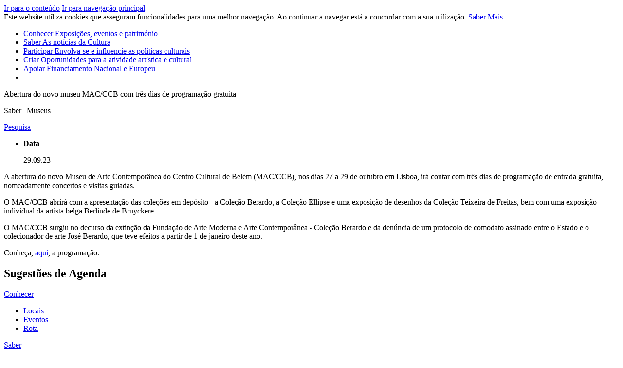

--- FILE ---
content_type: text/html; charset=utf-8
request_url: https://culturaportugal.gov.pt/pt/saber/2023/09/abertura-do-novo-museu-macccb-com-tres-dias-de-programacao-gratuita/
body_size: 17600
content:

<!doctype html>
<html lang="pt">

<head>
    




<meta charset="utf-8">
<title>Abertura do novo museu MAC/CCB com tr&#234;s dias de programa&#231;&#227;o gratuita</title>
<!--Generic meta-->
<meta name="mobile-web-app-capable" content="yes">
<meta name="viewport" content="width=device-width, initial-scale=1, initial-scale = 1.0, shrink-to-fit=no">
<meta name="author" content="" />
<meta name="description" content="A abertura do novo Museu de Arte Contempor&#226;nea do Centro Cultural de Bel&#233;m (MAC/CCB), nos dias 27 a 29 de outubro em Lisboa, ir&#225; contar com tr&#234;s dias de programa&#231;&#227;o de entrada gratuita, nomeadamente concertos e visitas guiadas." />
<meta name="keywords" content="Cultura,CCB,arte contempor&#226;nea,Museu,MAC/CCB" />

<!--extra meta-->
<meta name="google" content="notranslate" />

<!--fb meta-->
<meta property="og:title" content="Abertura do novo museu MAC/CCB com tr&#234;s dias de programa&#231;&#227;o gratuita" />
<meta property="og:url" content="http://culturaportugal.gov.pt/pt/saber/2023/09/abertura-do-novo-museu-macccb-com-tres-dias-de-programacao-gratuita/" />
<meta property="og:description" content="A abertura do novo Museu de Arte Contempor&#226;nea do Centro Cultural de Bel&#233;m (MAC/CCB), nos dias 27 a 29 de outubro em Lisboa, ir&#225; contar com tr&#234;s dias de program" />
<meta property="og:site_name" content="Portal da Cultura" />
<meta property="og:image" content="/media/12788/mac_ccb.jpg?anchor=center&amp;mode=crop&amp;width=1520&amp;height=810&amp;rnd=133404583290000000" />
<meta property="og:locale" content="pt_PT" />
<meta property="og:type" content="website" />

<!--twitter meta-->
<meta name="twitter:card" content="">
<meta name="twitter:url" content="http://culturaportugal.gov.pt/pt/saber/2023/09/abertura-do-novo-museu-macccb-com-tres-dias-de-programacao-gratuita/">
<meta name="twitter:title" content="Abertura do novo museu MAC/CCB com tr&#234;s dias de programa&#231;&#227;o gratuita">
<meta namgulpe="twitter:description" content="A abertura do novo Museu de Arte Contempor&#226;nea do Centro Cultural de Bel&#233;m (MAC/CCB), nos dias 27 a 29 de outubro em Lisboa, ir&#225; contar com tr&#234;s dias de program">
<meta name="twitter:image" content="/media/12788/mac_ccb.jpg?anchor=center&amp;mode=crop&amp;width=1520&amp;height=810&amp;rnd=133404583290000000">

<!--Add to home screen icon-->
<link href="images/system/apple-touch-icon.png" rel="apple-touch-icon" />
<link href="images/system/apple-touch-icon-76x76.png" rel="apple-touch-icon" sizes="76x76" />
<link href="images/system/apple-touch-icon-120x120.png" rel="apple-touch-icon" sizes="120x120" />
<link href="images/system/apple-touch-icon-152x152.png" rel="apple-touch-icon" sizes="152x152" />
<link href="images/system/apple-touch-icon-180x180.png" rel="apple-touch-icon" sizes="180x180" />
<!--favicon-->
<link rel="shortcut icon" href="/images/system/favicon.ico" />
<link rel="icon" type="image/ico" href="/images/system/favicon.ico" />

    <!--Font-->
    <link href="https://fonts.googleapis.com/css?family=Open+Sans:300,400,700" rel="stylesheet">
    <!--Links-->
    <link rel="stylesheet" href="/css/main.css">
</head>
<!-- Google tag (gtag.js) -->
<script async src="https://www.googletagmanager.com/gtag/js?id=G-G1Z600RGCC"></script>
<script>
  window.dataLayer = window.dataLayer || [];
  function gtag(){dataLayer.push(arguments);}
  gtag('js', new Date());

  gtag('config', 'G-G1Z600RGCC');
</script>
<!-- Twitter SDK -->
<script>
    window.twttr = (function (d, s, id) {
        var js, fjs = d.getElementsByTagName(s)[0],
            t = window.twttr || {};
        if (d.getElementById(id)) return t;
        js = d.createElement(s);
        js.id = id;
        js.src = "https://platform.twitter.com/widgets.js";
        fjs.parentNode.insertBefore(js, fjs);

        t._e = [];
        t.ready = function (f) {
            t._e.push(f);
        };

        return t;
    }(document, "script", "twitter-wjs"));</script>
<!-- Facebook SDK -->
<script>
    (function (d, s, id) {
        var js, fjs = d.getElementsByTagName(s)[0];
        if (d.getElementById(id)) return;
        js = d.createElement(s); js.id = id;
        js.src = "https://connect.facebook.net/pt_PT/all.js#xfbml=1";
        fjs.parentNode.insertBefore(js, fjs);
    }(document, 'script', 'facebook-jssdk'));</script>

<!-- MAPS KEY -->
<script>
    var mapsApiKey = "AIzaSyBA6JSUcrWeUoYP0889gUalqLXghOUUCjQ";
</script>

<body class="theme-green">
    <div id="fb-root"></div>
    <nav class="skip-links" role="navigation">
        <a href="#main">Ir para o conteúdo</a>
        <a href="#navigation-main">Ir para navegação principal</a>
    </nav>

    <section class="utils" data-control="UTILS"></section>
    


    <div class="cookies">
        <span>Este website utiliza cookies que asseguram funcionalidades para uma melhor navegação. Ao continuar a navegar está a concordar com a sua utilização. <a href='/pt/termos-e-condicoes/' target='_blank'>Saber Mais</a> <a href='#' class='refuse-cookie'></a></span>
    </div>

<section class="menuTop" data-control="CONTROL_MBMENU">
    <nav class="navigation-main" id="navigation-main" role="navigation">
        <a href="/" class="typeLogo" title="Logotipo Cultura Portugal">
            <span class="shape"><span class="icon-cultura-c-shape"></span></span>
            <span class="cultura"><span class="icon-cultura-Cultura"></span></span>
            <span class="portugal"><span class="icon-cultura-Portugal"></span></span>
        </a>
        <a href="#" class="menuToggleMobile">
            <span></span>
            <span></span>
            <span></span>
        </a>
        <ul>
            <div class="LogoMenuMobile">
                <a href="/" class="typeLogo" title="Logotipo Cultura Portugal">
                    <span class="shape"><span class="icon-cultura-c-shape"></span></span>
                    <span class="cultura"><span class="icon-cultura-Cultura"></span></span>
                    <span class="portugal"><span class="icon-cultura-Portugal"></span></span>
                </a>
                <a href="#" class="menuToggleMobile">
                    <span></span>
                    <span></span>
                    <span></span>
                </a>
            </div>
                <li>
                    <a href="/pt/conhecer/">Conhecer <span>Exposi&#231;&#245;es, eventos e patrim&#243;nio</span></a>
                </li>
                <li>
                    <a href="/pt/saber/">Saber <span>As not&#237;cias da Cultura</span></a>
                </li>
                <li>
                    <a href="/pt/participar/">Participar <span>Envolva-se e influencie as politicas culturais</span></a>
                </li>
                <li>
                    <a href="/pt/criar/">Criar <span>Oportunidades para a atividade art&#237;stica e cultural</span></a>
                </li>
                <li>
                    <a href="/pt/apoiar/">Apoiar <span>Financiamento Nacional e Europeu</span></a>
                </li>

            <li>
                <div class="button openSearchOverlay"><span class="icon-cultura-s-001"></span></div>
            </li>
        </ul>
    </nav>
</section>
    <main id="main" class="main" role="main" tabindex="0">




<section class="imageHeader" data-location="inside">
    <div class="wrapper">
        <div class="heroTop">
            <div class="conteiner">
                <div class="bg-image" title="MAC_CCB.JPG" style="background-image: url('/media/12788/mac_ccb.jpg?anchor=center&amp;mode=crop&amp;width=1520&amp;height=484&amp;rnd=133404583290000000');"></div>
                <div class="figcaption">
                                            <div class="title-wrapper"><p>Abertura do novo museu MAC/CCB com tr&#234;s dias de programa&#231;&#227;o gratuita</p></div>
                                            <span>Saber | Museus</span>
                </div>
            </div>
        </div>
    </div>
</section>

<section class="searchTop" data-control="CONTROL_SEARCHTOP" >
    <div class="wrapper">
        <div class="table">
            <div class="cell">
                <span class="icon-cultura-s-002"></span>
            </div>
            <div class="cell">
                <a href="#" title="Clicar para abrir o menu de pesquisa" class="botSearch openSearchOverlay">
                    <p>Pesquisa</p><span class="icon-cultura-s-001"></span>
                </a>
            </div>
            

        </div>
    </div>
</section>
        




<section class="textDetail">
    <div class="wrapper">
        <article>
            <ul class="infoColumns">
                <li>
                    <strong>Data</strong>
                    <p>29.09.23</p>
                </li>
                </li>
            </ul>
            <p><p>A abertura do novo Museu de Arte Contemporânea do Centro Cultural de Belém (MAC/CCB), nos dias 27 a 29 de outubro em Lisboa, irá contar com três dias de programação de entrada gratuita, nomeadamente concertos e visitas guiadas.</p>
<p>O MAC/CCB abrirá com a apresentação das coleções em depósito - a Coleção Berardo, a Coleção Ellipse e uma exposição de desenhos da Coleção Teixeira de Freitas, bem com uma exposição individual da artista belga Berlinde de Bruyckere.</p>
<p>O MAC/CCB surgiu no decurso da extinção da Fundação de Arte Moderna e Arte Contemporânea - Coleção Berardo e da denúncia de um protocolo de comodato assinado entre o Estado e o colecionador de arte José Berardo, que teve efeitos a partir de 1 de janeiro deste ano.</p>
<p>Conheça, <a rel="noopener" href="https://www.ccb.pt/evento/abertura-do-museu-de-arte-contemporanea-mac-ccb/2023-10-28/?fbclid=IwAR3F4vJpUY9pozJUlnAlDOhL-wXdoRiqXugMs53Zb5-RlX5101Sr-Wxy9Kg" target="_blank">aqui</a>, a programação.</p></p>
        </article>
    </div>
</section>





<section class="sliderImageGallery Recommendations" data-control="CONTROL_IMAGEGALLERY" data-culture="BOTTOMLEFTWHITE" data-nodeId=1066>
    <div class="wrapper">
        <hgroup>
            <h1>Sugest&#245;es de Agenda</h1>
        </hgroup>
        <div class="slider">
        </div>
    </div>
</section>




    </main>
    



<footer class="footer">
    <section class="contentFooter">
        <div class="wrapper">
            <div class="siteMap">
                <div class="cell">
                        <div class="title"><a href="/pt/conhecer/">Conhecer</a></div>
    <ul data-tab="Conhecer">
        <li><a href="/pt/conhecer/?q=Locais">Locais</a></li>
        <li><a href="/pt/conhecer/?q=Eventos">Eventos</a></li>
        <li><a href="/pt/conhecer/?q=Rotas">Rota</a></li>
    </ul>

                        <div class="title"><a href="/pt/saber/">Saber</a></div>

                </div>
                <div class="cell">
                        <div class="title"><a href="/pt/participar/">Participar</a></div>
    <ul data-tab="Participar">
            <li><a href="/pt/participar/?tab=estatuto-dos-profissionais-da-area-da-cultura">Estatuto dos Profissionais da &#193;rea da Cultura </a></li>
            <li><a href="/pt/participar/?tab=plano-nacional-das-artes">Plano Nacional das Artes</a></li>
            <li><a href="/pt/participar/?tab=mecenato-cultural">Mecenato Cultural</a></li>
            <li><a href="/pt/participar/?tab=apoiar-a-cultura-atraves-do-seu-irs">Apoiar a cultura atrav&#233;s do seu IRS</a></li>
            <li><a href="/pt/participar/?tab=autorizacao-de-residencia-por-investimento">Autoriza&#231;&#227;o de resid&#234;ncia por Investimento</a></li>
    </ul>

                </div>
                <div class="cell">
                        <div class="title"><a href="/pt/criar/">Criar</a></div>
    <ul data-tab="Criar">
            <li><a href="/pt/criar/?tab=apoios">Apoios</a></li>
            <li><a href="/pt/criar/?tab=garantir-cultura">Garantir Cultura</a></li>
            <li><a href="/pt/criar/?tab=rede-de-teatros-e-cineteatros-portugueses">Rede de Teatros e Cineteatros Portugueses</a></li>
        
    </ul>

                </div>
            </div>

            <div class="networkLinks">
                <div class="table">
                    <div class="cell network">
                        <h4>Siga-nos</h4>
                        <a href="http://twitter.com/cultura_pt" target="_blank" title="logo twiter"><span class="icon-cultura-M-001"></span></a>
                    </div>
                    <div class="cell links">
                        <ul>
                                <li><a href="/pt/organismos/" target="">Contactos Organismos</a></li>
                                <li><a href="/pt/contactos-institucional/" target="">Contactos Institucionais</a></li>
                                <li><a href="/pt/quem-somos/" target="">Quem Somos</a></li>
                                <li><a href="/pt/termos-e-condicoes/" target="">Termos e Condi&#231;&#245;es</a></li>
                        </ul>
                    </div>
                </div>
            </div>
        </div>
    </section>

    <section class="linksCopyright">
        <div class="wrapper">
            <div class="links">
                <ul>
                    <li>Cofinanciado por: </li>
                        <li><img src="/media/1001/logo-compete-2020.jpg" alt="compete-2020" /></li>
                        <li><img src="/media/1002/portugal-2020.jpg" alt="portugal-2020" /></li>
                        <li><img src="/media/1004/logo-uniao-europeia.jpg" alt="uniao-europeia" /></li>
                </ul>
            </div>

            <div class="copyright">
                <ul>
                    <li><img src="/media/14909/logo_mcjd_6.jpg" alt="logo_mcjd_6jpg" /></li>
                    <li>&#169; 2026 Cultura Portugal. Todos os direitos reservados.</li>
                </ul>
            </div>
        </div>
    </section>
</footer>

    
<div class="searchOverlay overlay">
    <div class="overlayContainer">
        <div class="closeButton"><i class="icon-cultura-s-014"></i></div>
        <div class="searchContainer">
            <form class="formFields" data-control="FORMFIELDS" >
                <div class="formWrapper">
                    <h1>Pesquisar</h1>
                    <div class="textField searchField" data-name="search" data-searchPage="/pt/pesquisa/">
                        <i class="icon-cultura-s-001"></i>
                        <input type="text">
                        <label>Pesquisa</label>
                        <span></span>
                    </div>
                    <button type="submit" class="botSearch">Pesquisa</button>
                </div>
            </form>
        </div>
    </div>
</div>
    
<div class="shareOverlay overlay">
    <div class="overlayContainer">
        <div class="closeButton"><i class="icon-cultura-s-014"></i></div>
        <div class="shareContainer">
            <h1>Partilhar</h1>
            <div class="inlineButton white">
                <a class="facebook-share-button" href="#"><span class="icon-cultura-M-003"></span></a>
                <p>Facebook</p>
            </div>
            <div class="inlineButton white">
                <a href="https://twitter.com/intent/tweet?text=Abertura do novo museu MAC/CCB com tr&#234;s dias de programa&#231;&#227;o gratuita: http://culturaportugal.gov.pt/pt/saber/2023/09/abertura-do-novo-museu-macccb-com-tres-dias-de-programacao-gratuita/" data-size="large"><span class="icon-cultura-M-001"></span></a>
                <p>Twitter</p>
            </div>
            <div class="inlineButton white">
                <a class="copy-link-button" href="#" target="_blank"><span class="icon-cultura-M-002"></span></a>
                <p>Link</p> 
                <p class="copy-link-url" id="textCopy">http://culturaportugal.gov.pt/pt/saber/2023/09/abertura-do-novo-museu-macccb-com-tres-dias-de-programacao-gratuita/</p>
            </div>
            <div class="copy-msg">Link Copiado</div>
        </div>
    </div>
</div>
    <script src="/DependencyHandler.axd?s=[base64]&amp;t=Javascript&amp;cdv=391023255" type="text/javascript"></script>
</body>


</html>